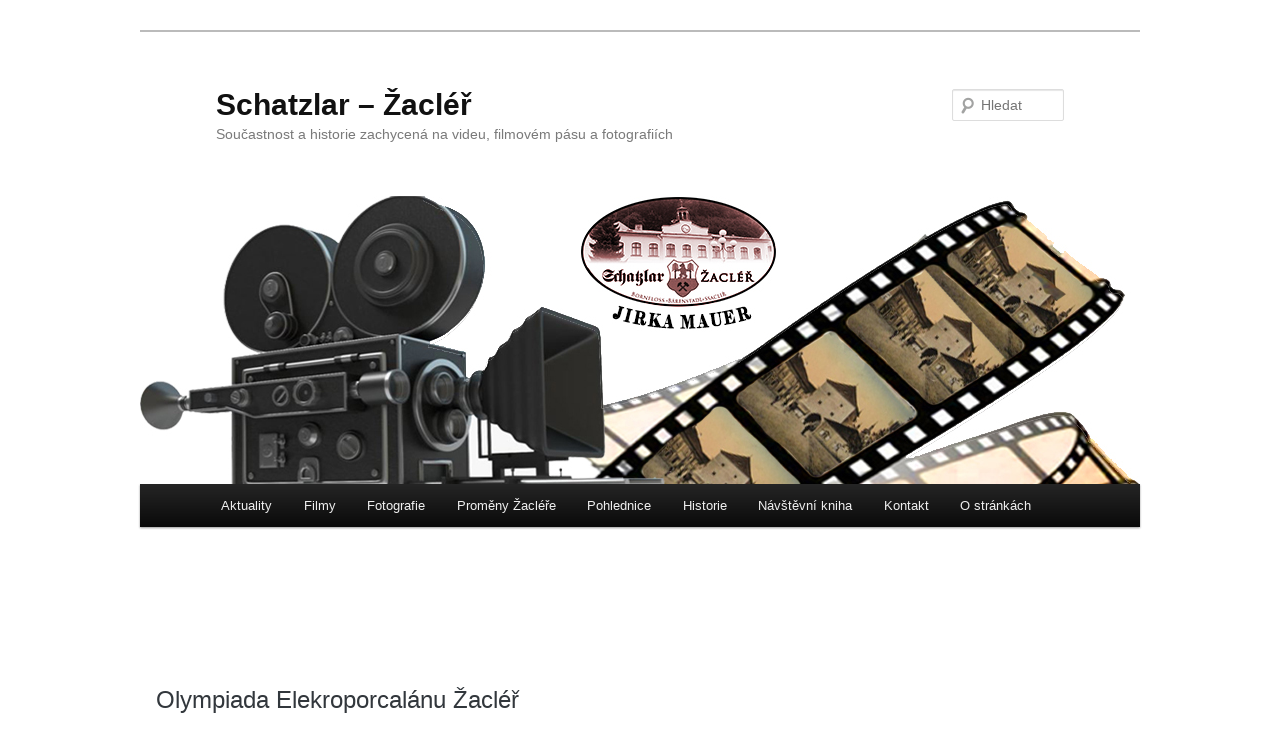

--- FILE ---
content_type: text/html; charset=UTF-8
request_url: http://schatzlar-zacler.cz/videos/olympiada-elekroporcalanu-zacler/
body_size: 7192
content:
<!DOCTYPE html>
<!--[if IE 6]>
<html id="ie6" lang="cs">
<![endif]-->
<!--[if IE 7]>
<html id="ie7" lang="cs">
<![endif]-->
<!--[if IE 8]>
<html id="ie8" lang="cs">
<![endif]-->
<!--[if !(IE 6) & !(IE 7) & !(IE 8)]><!-->
<html lang="cs">
<!--<![endif]-->
<head>
<meta charset="UTF-8" />
<meta name="viewport" content="width=device-width" />
<title>
Olympiada Elekroporcalánu Žacléř | Schatzlar &#8211; Žacléř	</title>
<link rel="profile" href="http://gmpg.org/xfn/11" />
<link rel="stylesheet" type="text/css" media="all" href="http://schatzlar-zacler.cz/wp-content/themes/twentyeleven/style.css" />
<link rel="pingback" href="http://schatzlar-zacler.cz/xmlrpc.php">
<!--[if lt IE 9]>
<script src="http://schatzlar-zacler.cz/wp-content/themes/twentyeleven/js/html5.js" type="text/javascript"></script>
<![endif]-->
<meta name='robots' content='max-image-preview:large' />
<link rel='dns-prefetch' href='//s.w.org' />
<link rel="alternate" type="application/rss+xml" title="Schatzlar - Žacléř &raquo; RSS zdroj" href="http://schatzlar-zacler.cz/feed/" />
<link rel="alternate" type="application/rss+xml" title="Schatzlar - Žacléř &raquo; RSS komentářů" href="http://schatzlar-zacler.cz/comments/feed/" />
<link rel="alternate" type="application/rss+xml" title="Schatzlar - Žacléř &raquo; RSS komentářů pro Olympiada Elekroporcalánu Žacléř" href="http://schatzlar-zacler.cz/videos/olympiada-elekroporcalanu-zacler/feed/" />
		<script type="text/javascript">
			window._wpemojiSettings = {"baseUrl":"https:\/\/s.w.org\/images\/core\/emoji\/13.1.0\/72x72\/","ext":".png","svgUrl":"https:\/\/s.w.org\/images\/core\/emoji\/13.1.0\/svg\/","svgExt":".svg","source":{"concatemoji":"http:\/\/schatzlar-zacler.cz\/wp-includes\/js\/wp-emoji-release.min.js?ver=5.8.12"}};
			!function(e,a,t){var n,r,o,i=a.createElement("canvas"),p=i.getContext&&i.getContext("2d");function s(e,t){var a=String.fromCharCode;p.clearRect(0,0,i.width,i.height),p.fillText(a.apply(this,e),0,0);e=i.toDataURL();return p.clearRect(0,0,i.width,i.height),p.fillText(a.apply(this,t),0,0),e===i.toDataURL()}function c(e){var t=a.createElement("script");t.src=e,t.defer=t.type="text/javascript",a.getElementsByTagName("head")[0].appendChild(t)}for(o=Array("flag","emoji"),t.supports={everything:!0,everythingExceptFlag:!0},r=0;r<o.length;r++)t.supports[o[r]]=function(e){if(!p||!p.fillText)return!1;switch(p.textBaseline="top",p.font="600 32px Arial",e){case"flag":return s([127987,65039,8205,9895,65039],[127987,65039,8203,9895,65039])?!1:!s([55356,56826,55356,56819],[55356,56826,8203,55356,56819])&&!s([55356,57332,56128,56423,56128,56418,56128,56421,56128,56430,56128,56423,56128,56447],[55356,57332,8203,56128,56423,8203,56128,56418,8203,56128,56421,8203,56128,56430,8203,56128,56423,8203,56128,56447]);case"emoji":return!s([10084,65039,8205,55357,56613],[10084,65039,8203,55357,56613])}return!1}(o[r]),t.supports.everything=t.supports.everything&&t.supports[o[r]],"flag"!==o[r]&&(t.supports.everythingExceptFlag=t.supports.everythingExceptFlag&&t.supports[o[r]]);t.supports.everythingExceptFlag=t.supports.everythingExceptFlag&&!t.supports.flag,t.DOMReady=!1,t.readyCallback=function(){t.DOMReady=!0},t.supports.everything||(n=function(){t.readyCallback()},a.addEventListener?(a.addEventListener("DOMContentLoaded",n,!1),e.addEventListener("load",n,!1)):(e.attachEvent("onload",n),a.attachEvent("onreadystatechange",function(){"complete"===a.readyState&&t.readyCallback()})),(n=t.source||{}).concatemoji?c(n.concatemoji):n.wpemoji&&n.twemoji&&(c(n.twemoji),c(n.wpemoji)))}(window,document,window._wpemojiSettings);
		</script>
		<style type="text/css">
img.wp-smiley,
img.emoji {
	display: inline !important;
	border: none !important;
	box-shadow: none !important;
	height: 1em !important;
	width: 1em !important;
	margin: 0 .07em !important;
	vertical-align: -0.1em !important;
	background: none !important;
	padding: 0 !important;
}
</style>
	<link rel='stylesheet' id='emd-template-css-css'  href='http://schatzlar-zacler.cz/wp-content/plugins/youtube-showcase/assets/css/emd-template.css?ver=3.3.6' type='text/css' media='all' />
<link rel='stylesheet' id='wp-block-library-css'  href='http://schatzlar-zacler.cz/wp-includes/css/dist/block-library/style.min.css?ver=5.8.12' type='text/css' media='all' />
<style id='wp-block-library-theme-inline-css' type='text/css'>
#start-resizable-editor-section{display:none}.wp-block-audio figcaption{color:#555;font-size:13px;text-align:center}.is-dark-theme .wp-block-audio figcaption{color:hsla(0,0%,100%,.65)}.wp-block-code{font-family:Menlo,Consolas,monaco,monospace;color:#1e1e1e;padding:.8em 1em;border:1px solid #ddd;border-radius:4px}.wp-block-embed figcaption{color:#555;font-size:13px;text-align:center}.is-dark-theme .wp-block-embed figcaption{color:hsla(0,0%,100%,.65)}.blocks-gallery-caption{color:#555;font-size:13px;text-align:center}.is-dark-theme .blocks-gallery-caption{color:hsla(0,0%,100%,.65)}.wp-block-image figcaption{color:#555;font-size:13px;text-align:center}.is-dark-theme .wp-block-image figcaption{color:hsla(0,0%,100%,.65)}.wp-block-pullquote{border-top:4px solid;border-bottom:4px solid;margin-bottom:1.75em;color:currentColor}.wp-block-pullquote__citation,.wp-block-pullquote cite,.wp-block-pullquote footer{color:currentColor;text-transform:uppercase;font-size:.8125em;font-style:normal}.wp-block-quote{border-left:.25em solid;margin:0 0 1.75em;padding-left:1em}.wp-block-quote cite,.wp-block-quote footer{color:currentColor;font-size:.8125em;position:relative;font-style:normal}.wp-block-quote.has-text-align-right{border-left:none;border-right:.25em solid;padding-left:0;padding-right:1em}.wp-block-quote.has-text-align-center{border:none;padding-left:0}.wp-block-quote.is-large,.wp-block-quote.is-style-large{border:none}.wp-block-search .wp-block-search__label{font-weight:700}.wp-block-group.has-background{padding:1.25em 2.375em;margin-top:0;margin-bottom:0}.wp-block-separator{border:none;border-bottom:2px solid;margin-left:auto;margin-right:auto;opacity:.4}.wp-block-separator:not(.is-style-wide):not(.is-style-dots){width:100px}.wp-block-separator.has-background:not(.is-style-dots){border-bottom:none;height:1px}.wp-block-separator.has-background:not(.is-style-wide):not(.is-style-dots){height:2px}.wp-block-table thead{border-bottom:3px solid}.wp-block-table tfoot{border-top:3px solid}.wp-block-table td,.wp-block-table th{padding:.5em;border:1px solid;word-break:normal}.wp-block-table figcaption{color:#555;font-size:13px;text-align:center}.is-dark-theme .wp-block-table figcaption{color:hsla(0,0%,100%,.65)}.wp-block-video figcaption{color:#555;font-size:13px;text-align:center}.is-dark-theme .wp-block-video figcaption{color:hsla(0,0%,100%,.65)}.wp-block-template-part.has-background{padding:1.25em 2.375em;margin-top:0;margin-bottom:0}#end-resizable-editor-section{display:none}
</style>
<link rel='stylesheet' id='contact-form-7-css'  href='http://schatzlar-zacler.cz/wp-content/plugins/contact-form-7/includes/css/styles.css?ver=5.5.6.1' type='text/css' media='all' />
<link rel='stylesheet' id='plyr-css-css'  href='http://schatzlar-zacler.cz/wp-content/plugins/easy-video-player/lib/plyr.css?ver=5.8.12' type='text/css' media='all' />
<link rel='stylesheet' id='wpas-css-css'  href='http://schatzlar-zacler.cz/wp-content/plugins/youtube-showcase/assets/ext/wpas/wpas.min.css?ver=3.3.6' type='text/css' media='all' />
<link rel='stylesheet' id='youtube-showcase-allview-css-css'  href='http://schatzlar-zacler.cz/wp-content/plugins/youtube-showcase//assets/css/allview.css?ver=3.3.6' type='text/css' media='all' />
<link rel='stylesheet' id='ecwd-popup-style-css'  href='http://schatzlar-zacler.cz/wp-content/plugins/event-calendar-wd/css/ecwd_popup.css?ver=1.1.55_5b229dea28ade' type='text/css' media='all' />
<link rel='stylesheet' id='ecwd_font-awesome-css'  href='http://schatzlar-zacler.cz/wp-content/plugins/event-calendar-wd/css/font-awesome/font-awesome.css?ver=1.1.55_5b229dea28ade' type='text/css' media='all' />
<link rel='stylesheet' id='ecwd-public-css'  href='http://schatzlar-zacler.cz/wp-content/plugins/event-calendar-wd/css/style.css?ver=1.1.55_5b229dea28ade' type='text/css' media='all' />
<link rel='stylesheet' id='twentyeleven-block-style-css'  href='http://schatzlar-zacler.cz/wp-content/themes/twentyeleven/blocks.css?ver=20181230' type='text/css' media='all' />
<link rel='stylesheet' id='__EPYT__style-css'  href='http://schatzlar-zacler.cz/wp-content/plugins/youtube-embed-plus/styles/ytprefs.min.css?ver=14.2' type='text/css' media='all' />
<style id='__EPYT__style-inline-css' type='text/css'>

                .epyt-gallery-thumb {
                        width: 33.333%;
                }
                
</style>
<link rel='stylesheet' id='adswscCSS-css'  href='http://schatzlar-zacler.cz/wp-content/plugins/ads-wp-site-count/css/ads_styles.css?ver=5.8.12' type='text/css' media='all' />
<script type='text/javascript' src='http://schatzlar-zacler.cz/wp-includes/js/jquery/jquery.min.js?ver=3.6.0' id='jquery-core-js'></script>
<script type='text/javascript' src='http://schatzlar-zacler.cz/wp-includes/js/jquery/jquery-migrate.min.js?ver=3.3.2' id='jquery-migrate-js'></script>
<script type='text/javascript' id='plyr-js-js-extra'>
/* <![CDATA[ */
var easy_video_player = {"plyr_iconUrl":"http:\/\/schatzlar-zacler.cz\/wp-content\/plugins\/easy-video-player\/lib\/plyr.svg","plyr_blankVideo":"http:\/\/schatzlar-zacler.cz\/wp-content\/plugins\/easy-video-player\/lib\/blank.mp4"};
/* ]]> */
</script>
<script type='text/javascript' src='http://schatzlar-zacler.cz/wp-content/plugins/easy-video-player/lib/plyr.js?ver=5.8.12' id='plyr-js-js'></script>
<script type='text/javascript' src='http://schatzlar-zacler.cz/wp-content/plugins/youtube-showcase/assets/ext/wpas/wpas.min.js?ver=3.3.6' id='wpas-js-js'></script>
<script type='text/javascript' id='__ytprefs__-js-extra'>
/* <![CDATA[ */
var _EPYT_ = {"ajaxurl":"http:\/\/schatzlar-zacler.cz\/wp-admin\/admin-ajax.php","security":"9fc0476f3a","gallery_scrolloffset":"20","eppathtoscripts":"http:\/\/schatzlar-zacler.cz\/wp-content\/plugins\/youtube-embed-plus\/scripts\/","eppath":"http:\/\/schatzlar-zacler.cz\/wp-content\/plugins\/youtube-embed-plus\/","epresponsiveselector":"[\"iframe.__youtube_prefs_widget__\"]","epdovol":"1","version":"14.2","evselector":"iframe.__youtube_prefs__[src], iframe[src*=\"youtube.com\/embed\/\"], iframe[src*=\"youtube-nocookie.com\/embed\/\"]","ajax_compat":"","maxres_facade":"eager","ytapi_load":"light","pause_others":"","stopMobileBuffer":"1","facade_mode":"","not_live_on_channel":"","vi_active":"","vi_js_posttypes":[]};
/* ]]> */
</script>
<script type='text/javascript' src='http://schatzlar-zacler.cz/wp-content/plugins/youtube-embed-plus/scripts/ytprefs.min.js?ver=14.2' id='__ytprefs__-js'></script>
<link rel="https://api.w.org/" href="http://schatzlar-zacler.cz/wp-json/" /><link rel="EditURI" type="application/rsd+xml" title="RSD" href="http://schatzlar-zacler.cz/xmlrpc.php?rsd" />
<link rel="wlwmanifest" type="application/wlwmanifest+xml" href="http://schatzlar-zacler.cz/wp-includes/wlwmanifest.xml" /> 
<meta name="generator" content="WordPress 5.8.12" />
<link rel="canonical" href="http://schatzlar-zacler.cz/videos/olympiada-elekroporcalanu-zacler/" />
<link rel='shortlink' href='http://schatzlar-zacler.cz/?p=1531' />
<link rel="alternate" type="application/json+oembed" href="http://schatzlar-zacler.cz/wp-json/oembed/1.0/embed?url=http%3A%2F%2Fschatzlar-zacler.cz%2Fvideos%2Folympiada-elekroporcalanu-zacler%2F" />
<link rel="alternate" type="text/xml+oembed" href="http://schatzlar-zacler.cz/wp-json/oembed/1.0/embed?url=http%3A%2F%2Fschatzlar-zacler.cz%2Fvideos%2Folympiada-elekroporcalanu-zacler%2F&#038;format=xml" />
<meta name="generator" content="Youtube Showcase v3.3.6 - https://emdplugins.com" />
<!--buffer start custom--!>
<!--start callback custom--!>

	<style>
		/* Link color */
		a,
		#site-title a:focus,
		#site-title a:hover,
		#site-title a:active,
		.entry-title a:hover,
		.entry-title a:focus,
		.entry-title a:active,
		.widget_twentyeleven_ephemera .comments-link a:hover,
		section.recent-posts .other-recent-posts a[rel="bookmark"]:hover,
		section.recent-posts .other-recent-posts .comments-link a:hover,
		.format-image footer.entry-meta a:hover,
		#site-generator a:hover {
			color: #e0641b;
		}
		section.recent-posts .other-recent-posts .comments-link a:hover {
			border-color: #e0641b;
		}
		article.feature-image.small .entry-summary p a:hover,
		.entry-header .comments-link a:hover,
		.entry-header .comments-link a:focus,
		.entry-header .comments-link a:active,
		.feature-slider a.active {
			background-color: #e0641b;
		}
	</style>
	<style type="text/css" id="custom-background-css">
body.custom-background { background-color: #ffffff; }
</style>
	</head>

<body class="emd_video-template-default single single-emd_video postid-1531 custom-background wp-embed-responsive ecwd-theme-twentyeleven singular two-column right-sidebar">
<div id="page" class="hfeed">
	<header id="branding" role="banner">
			<hgroup>
				<h1 id="site-title"><span><a href="http://schatzlar-zacler.cz/" rel="home">Schatzlar &#8211; Žacléř</a></span></h1>
				<h2 id="site-description">Součastnost a historie zachycená na videu, filmovém pásu a fotografiích</h2>
			</hgroup>

						<a href="http://schatzlar-zacler.cz/">
									<img src="http://schatzlar-zacler.cz/wp-content/uploads/2019/09/uvodní-obrázek-WP-Jirka-mauer-2.jpg" width="1000" height="288" alt="Schatzlar &#8211; Žacléř" />
							</a>
			
									<form method="get" id="searchform" action="http://schatzlar-zacler.cz/">
		<label for="s" class="assistive-text">Hledat</label>
		<input type="text" class="field" name="s" id="s" placeholder="Hledat" />
		<input type="submit" class="submit" name="submit" id="searchsubmit" value="Hledat" />
	</form>
			
			<nav id="access" role="navigation">
				<h3 class="assistive-text">Hlavní navigační menu</h3>
								<div class="skip-link"><a class="assistive-text" href="#content">Přejít k hlavnímu obsahu webu</a></div>
												<div class="menu-hlavni-menu-container"><ul id="menu-hlavni-menu" class="menu"><li id="menu-item-1120" class="menu-item menu-item-type-post_type menu-item-object-page menu-item-home menu-item-1120"><a href="http://schatzlar-zacler.cz/">Aktuality</a></li>
<li id="menu-item-55" class="menu-item menu-item-type-post_type menu-item-object-page menu-item-has-children menu-item-55"><a href="http://schatzlar-zacler.cz/svermafilm/">Filmy</a>
<ul class="sub-menu">
	<li id="menu-item-57" class="menu-item menu-item-type-post_type menu-item-object-page menu-item-57"><a href="http://schatzlar-zacler.cz/svermafilm/">Videa</a></li>
	<li id="menu-item-1095" class="menu-item menu-item-type-post_type menu-item-object-page menu-item-1095"><a href="http://schatzlar-zacler.cz/video-gallery/">Archiv Švermafilmu</a></li>
</ul>
</li>
<li id="menu-item-248" class="menu-item menu-item-type-post_type menu-item-object-page menu-item-has-children menu-item-248"><a href="http://schatzlar-zacler.cz/fotografie/">Fotografie</a>
<ul class="sub-menu">
	<li id="menu-item-245" class="menu-item menu-item-type-post_type menu-item-object-page menu-item-has-children menu-item-245"><a href="http://schatzlar-zacler.cz/kultura/">Kultura</a>
	<ul class="sub-menu">
		<li id="menu-item-262" class="menu-item menu-item-type-post_type menu-item-object-page menu-item-262"><a href="http://schatzlar-zacler.cz/ochotnicke-divadlo/">Ochotnické divadlo</a></li>
		<li id="menu-item-2021" class="menu-item menu-item-type-post_type menu-item-object-page menu-item-2021"><a href="http://schatzlar-zacler.cz/muzikal-vytecnici-1971/">Muzikál Výtečníci 1971</a></li>
		<li id="menu-item-1419" class="menu-item menu-item-type-post_type menu-item-object-page menu-item-has-children menu-item-1419"><a href="http://schatzlar-zacler.cz/bigbitove-skupiny/">Bigbítové skupiny</a>
		<ul class="sub-menu">
			<li id="menu-item-261" class="menu-item menu-item-type-post_type menu-item-object-page menu-item-261"><a href="http://schatzlar-zacler.cz/skupina-atlantic/">Skupina Atlantic</a></li>
			<li id="menu-item-1416" class="menu-item menu-item-type-post_type menu-item-object-page menu-item-1416"><a href="http://schatzlar-zacler.cz/skupina-galaxie/">Skupina Galaxie</a></li>
		</ul>
</li>
		<li id="menu-item-1192" class="menu-item menu-item-type-post_type menu-item-object-page menu-item-1192"><a href="http://schatzlar-zacler.cz/svermafilm-2/">Švermafilm</a></li>
	</ul>
</li>
	<li id="menu-item-244" class="menu-item menu-item-type-post_type menu-item-object-page menu-item-has-children menu-item-244"><a href="http://schatzlar-zacler.cz/sport/">Sport</a>
	<ul class="sub-menu">
		<li id="menu-item-1002" class="menu-item menu-item-type-post_type menu-item-object-page menu-item-1002"><a href="http://schatzlar-zacler.cz/fotbal/">Fotbal</a></li>
		<li id="menu-item-263" class="menu-item menu-item-type-post_type menu-item-object-page menu-item-263"><a href="http://schatzlar-zacler.cz/skokani-na-lyzich/">Skoky na lyžích</a></li>
		<li id="menu-item-742" class="menu-item menu-item-type-post_type menu-item-object-page menu-item-742"><a href="http://schatzlar-zacler.cz/odbijena/">Volejbal</a></li>
		<li id="menu-item-1501" class="menu-item menu-item-type-post_type menu-item-object-page menu-item-1501"><a href="http://schatzlar-zacler.cz/1498-2/">Zápas</a></li>
		<li id="menu-item-743" class="menu-item menu-item-type-post_type menu-item-object-page menu-item-743"><a href="http://schatzlar-zacler.cz/tenis/">Tenis</a></li>
		<li id="menu-item-1245" class="menu-item menu-item-type-post_type menu-item-object-page menu-item-1245"><a href="http://schatzlar-zacler.cz/krasojizda-na-kolech/">Krasojízda na kolech</a></li>
	</ul>
</li>
</ul>
</li>
<li id="menu-item-2388" class="menu-item menu-item-type-post_type menu-item-object-page menu-item-2388"><a href="http://schatzlar-zacler.cz/promeny-zaclere/">Proměny Žacléře</a></li>
<li id="menu-item-2119" class="menu-item menu-item-type-post_type menu-item-object-page menu-item-has-children menu-item-2119"><a href="http://schatzlar-zacler.cz/pohlednice/">Pohlednice</a>
<ul class="sub-menu">
	<li id="menu-item-2120" class="menu-item menu-item-type-post_type menu-item-object-page menu-item-2120"><a href="http://schatzlar-zacler.cz/pohlednice-zacler/">Pohlednice Žacléř</a></li>
	<li id="menu-item-2121" class="menu-item menu-item-type-post_type menu-item-object-page menu-item-2121"><a href="http://schatzlar-zacler.cz/pohlednice-doly/">Pohlednice doly</a></li>
</ul>
</li>
<li id="menu-item-1449" class="menu-item menu-item-type-post_type menu-item-object-page menu-item-1449"><a href="http://schatzlar-zacler.cz/historie/">Historie</a></li>
<li id="menu-item-1058" class="menu-item menu-item-type-post_type menu-item-object-page menu-item-1058"><a href="http://schatzlar-zacler.cz/navstevni-kniha/">Návštěvní kniha</a></li>
<li id="menu-item-1090" class="menu-item menu-item-type-post_type menu-item-object-page menu-item-1090"><a href="http://schatzlar-zacler.cz/kontakt-2/">Kontakt</a></li>
<li id="menu-item-1430" class="menu-item menu-item-type-post_type menu-item-object-page menu-item-1430"><a href="http://schatzlar-zacler.cz/o-strankach/">O stránkách</a></li>
</ul></div>			</nav><!-- #access -->
	</header><!-- #branding -->


	<div id="main">
<div id="emd-temp-sing-emd-video-container" class="emd-temp-sing emd-container emd-wrap right emd-video">
<div class="emdcontainer">
<div id="emd-primary" class="emd-site-content emd-row">
<div id="emd-primary-content">
		<div id="post-1531" class="post-1531 emd_video type-emd_video status-publish hentry">
		<div id="single-emd-video-1531" class="emd-container emd-video-wrap single-wrap">
<div class="video-title"><h3>Olympiada Elekroporcalánu Žacléř</h3></div>
<div class="emd-embed-responsive">
	<iframe src="https://www.youtube.com/embed/Tar_X1LDebw?html5=1&autoplay=0" frameborder="0" allowfullscreen></iframe>
</div>
<div class="video-summary"></div>
</div><!--container-end-->		</div>
			<div id="comments">
	
	
	
		<div id="respond" class="comment-respond">
		<h3 id="reply-title" class="comment-reply-title">Napsat komentář <small><a rel="nofollow" id="cancel-comment-reply-link" href="/videos/olympiada-elekroporcalanu-zacler/#respond" style="display:none;">Zrušit odpověď na komentář</a></small></h3><form action="http://schatzlar-zacler.cz/wp-comments-post.php" method="post" id="commentform" class="comment-form"><p class="comment-notes"><span id="email-notes">Vaše e-mailová adresa nebude zveřejněna.</span> Vyžadované informace jsou označeny <span class="required">*</span></p><p class="comment-form-comment"><label for="comment">Komentář</label> <textarea id="comment" name="comment" cols="45" rows="8" maxlength="65525" required="required"></textarea></p><p class="comment-form-author"><label for="author">Jméno <span class="required">*</span></label> <input id="author" name="author" type="text" value="" size="30" maxlength="245" required='required' /></p>
<p class="comment-form-email"><label for="email">E-mail <span class="required">*</span></label> <input id="email" name="email" type="text" value="" size="30" maxlength="100" aria-describedby="email-notes" required='required' /></p>
<p class="comment-form-url"><label for="url">Webová stránka</label> <input id="url" name="url" type="text" value="" size="30" maxlength="200" /></p>
<p class="comment-form-cookies-consent"><input id="wp-comment-cookies-consent" name="wp-comment-cookies-consent" type="checkbox" value="yes" /> <label for="wp-comment-cookies-consent">Uložit do prohlížeče jméno, e-mail a webovou stránku pro budoucí komentáře.</label></p>
<p class="form-submit"><input name="submit" type="submit" id="submit" class="submit" value="Odeslat komentář" /> <input type='hidden' name='comment_post_ID' value='1531' id='comment_post_ID' />
<input type='hidden' name='comment_parent' id='comment_parent' value='0' />
</p><p style="display: none !important;"><label>&#916;<textarea name="ak_hp_textarea" cols="45" rows="8" maxlength="100"></textarea></label><input type="hidden" id="ak_js_1" name="ak_js" value="230"/><script>document.getElementById( "ak_js_1" ).setAttribute( "value", ( new Date() ).getTime() );</script></p></form>	</div><!-- #respond -->
	
</div><!-- #comments -->
		<nav role="navigation" id="emd-nav-below" class="site-navigation post-navigation nav-single">
		<h3 class="assistive-text">Post navigation</h3>

		<div class="nav-previous"><a href="http://schatzlar-zacler.cz/videos/vcera-nedele-byla-hrany-film-1977/" rel="prev"><span class="meta-nav"><i class="fa fa-angle-left"></i></span> Včera neděle byla. Hraný film 1977</a></div>		<div class="nav-next"><a href="http://schatzlar-zacler.cz/videos/detsky-den-v-bobru-1985/" rel="next">Dětský den v Bobru 1985 <span class="meta-nav"><i class="fa fa-angle-right"></i></span></a></div>
		</nav>
</div>
</div>
</div>
</div>

	</div><!-- #main -->

	<footer id="colophon" role="contentinfo">

			
<div id="supplementary" class="two">
		<div id="first" class="widget-area" role="complementary">
		<aside id="media_image-2" class="widget widget_media_image"><img width="300" height="180" src="http://schatzlar-zacler.cz/wp-content/uploads/2018/11/logo-scatzlar-300x180.png" class="image wp-image-1476  attachment-medium size-medium" alt="" loading="lazy" style="max-width: 100%; height: auto;" srcset="http://schatzlar-zacler.cz/wp-content/uploads/2018/11/logo-scatzlar-300x180.png 300w, http://schatzlar-zacler.cz/wp-content/uploads/2018/11/logo-scatzlar-768x460.png 768w, http://schatzlar-zacler.cz/wp-content/uploads/2018/11/logo-scatzlar-500x300.png 500w, http://schatzlar-zacler.cz/wp-content/uploads/2018/11/logo-scatzlar.png 827w" sizes="(max-width: 300px) 100vw, 300px" /></aside>	</div><!-- #first .widget-area -->
	
	
		<div id="third" class="widget-area" role="complementary">
		<aside id="text-6" class="widget widget_text">			<div class="textwidget"><ul>
<li>Jiří Mauer</li>
<li>Horská 307</li>
<li>Žacléř 542 01</li>
<li>jiri.mauer@gmail.com</li>
<li>www.schatzlar-zacler.cz</li>
</ul>
</div>
		</aside>	</div><!-- #third .widget-area -->
	</div><!-- #supplementary -->

			<div id="site-generator">
												<a href="https://cs.wordpress.org/" class="imprint" title="Sémantický osobní redakční systém">
					Používáme WordPress (v češtině).				</a>
			</div>
	</footer><!-- #colophon -->
</div><!-- #page -->

<script type='text/javascript' src='http://schatzlar-zacler.cz/wp-includes/js/comment-reply.min.js?ver=5.8.12' id='comment-reply-js'></script>
<script type='text/javascript' src='http://schatzlar-zacler.cz/wp-content/plugins/event-calendar-wd/js/ecwd_popup.js?ver=1.1.55_5b229dea28ade' id='ecwd-popup-js'></script>
<script type='text/javascript' src='http://schatzlar-zacler.cz/wp-includes/js/jquery/ui/core.min.js?ver=1.12.1' id='jquery-ui-core-js'></script>
<script type='text/javascript' src='http://schatzlar-zacler.cz/wp-includes/js/jquery/ui/mouse.min.js?ver=1.12.1' id='jquery-ui-mouse-js'></script>
<script type='text/javascript' src='http://schatzlar-zacler.cz/wp-includes/js/jquery/ui/draggable.min.js?ver=1.12.1' id='jquery-ui-draggable-js'></script>
<script type='text/javascript' src='http://schatzlar-zacler.cz/wp-includes/js/imagesloaded.min.js?ver=4.1.4' id='imagesloaded-js'></script>
<script type='text/javascript' src='http://schatzlar-zacler.cz/wp-includes/js/masonry.min.js?ver=4.2.2' id='masonry-js'></script>
<script type='text/javascript' id='ecwd-public-js-extra'>
/* <![CDATA[ */
var ecwd = {"ajaxurl":"http:\/\/schatzlar-zacler.cz\/wp-admin\/admin-ajax.php","ajaxnonce":"97d4440c4e","loadingText":"Nahr\u00e1v\u00e1m \u2026","event_popup_title_text":"Podrobnosti o ud\u00e1losti","plugin_url":"http:\/\/schatzlar-zacler.cz\/wp-content\/plugins\/event-calendar-wd","gmap_key":"","gmap_style":""};
/* ]]> */
</script>
<script type='text/javascript' src='http://schatzlar-zacler.cz/wp-content/plugins/event-calendar-wd/js/scripts.js?ver=1.1.55_5b229dea28ade' id='ecwd-public-js'></script>
<script type='text/javascript' src='http://schatzlar-zacler.cz/wp-includes/js/dist/vendor/regenerator-runtime.min.js?ver=0.13.7' id='regenerator-runtime-js'></script>
<script type='text/javascript' src='http://schatzlar-zacler.cz/wp-includes/js/dist/vendor/wp-polyfill.min.js?ver=3.15.0' id='wp-polyfill-js'></script>
<script type='text/javascript' id='contact-form-7-js-extra'>
/* <![CDATA[ */
var wpcf7 = {"api":{"root":"http:\/\/schatzlar-zacler.cz\/wp-json\/","namespace":"contact-form-7\/v1"}};
/* ]]> */
</script>
<script type='text/javascript' src='http://schatzlar-zacler.cz/wp-content/plugins/contact-form-7/includes/js/index.js?ver=5.5.6.1' id='contact-form-7-js'></script>
<script type='text/javascript' src='http://schatzlar-zacler.cz/wp-content/plugins/youtube-embed-plus/scripts/fitvids.min.js?ver=14.2' id='__ytprefsfitvids__-js'></script>
<script type='text/javascript' src='http://schatzlar-zacler.cz/wp-includes/js/wp-embed.min.js?ver=5.8.12' id='wp-embed-js'></script>

</body>
</html>
